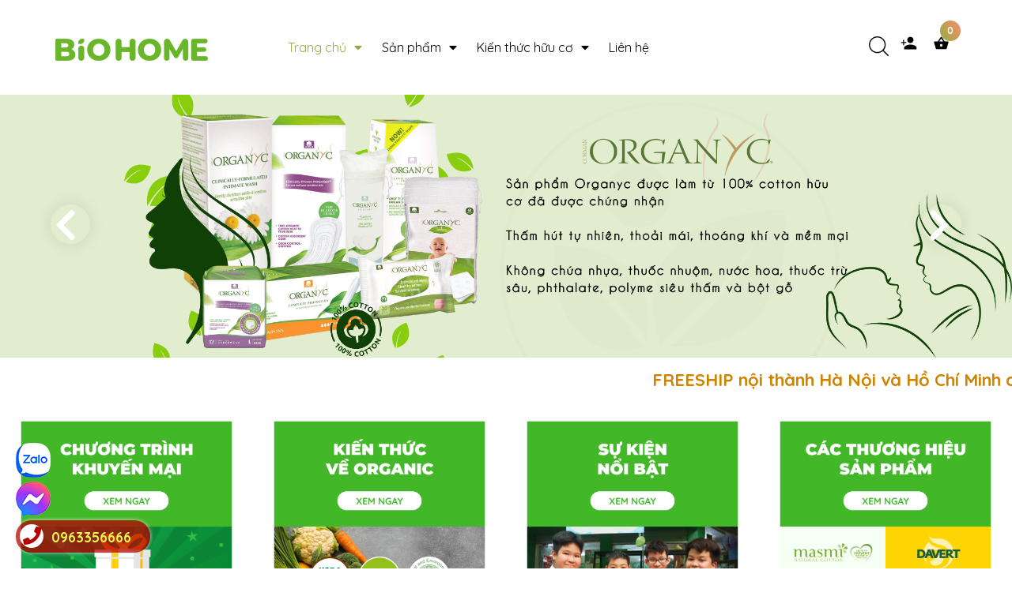

--- FILE ---
content_type: image/svg+xml
request_url: https://unpkg.com/ionicons@4.4.8/dist/ionicons/svg/md-basket.svg
body_size: -297
content:
<svg xmlns="http://www.w3.org/2000/svg" viewBox="0 0 512 512"><path d="M362.1 205.2L272.9 72.5C269 66.8 262.5 64 256 64c-6.5 0-13 2.8-16.9 8.7l-89.2 132.5H52.4c-11.2 0-20.4 9.1-20.4 20.2 0 1.8.2 3.6.8 5.5l51.7 187.5c4.7 17 20.4 29.5 39.1 29.5h264.7c18.7 0 34.4-12.5 39.3-29.5l51.7-187.5.6-5.5c0-11.1-9.2-20.2-20.4-20.2h-97.4zm-167.2 0l61.1-89 61.1 89H194.9zM256 367.1c-22.4 0-40.7-18.2-40.7-40.5s18.3-40.5 40.7-40.5 40.7 18.2 40.7 40.5-18.3 40.5-40.7 40.5z"/></svg>